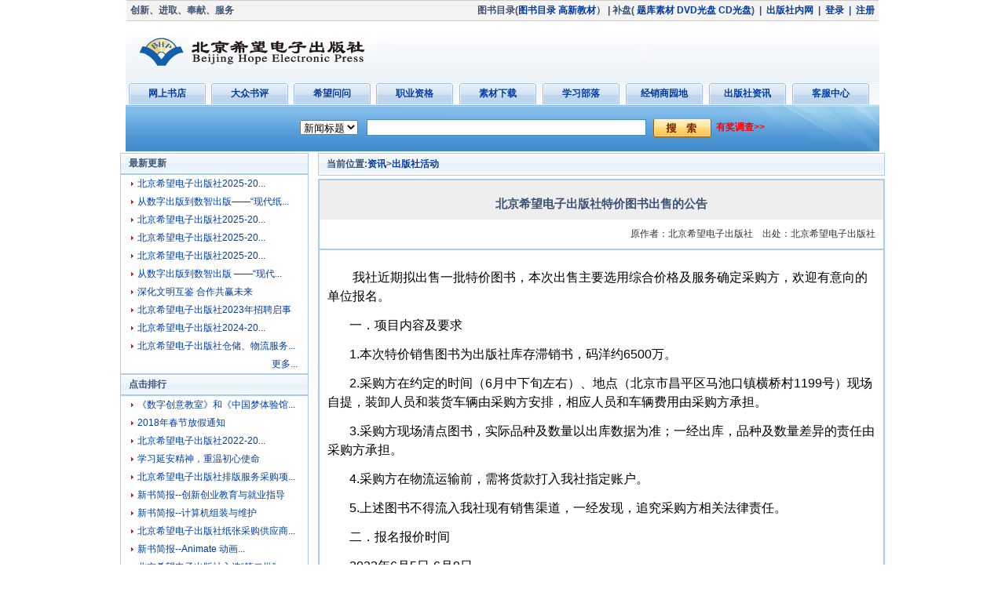

--- FILE ---
content_type: text/html; charset=utf-8
request_url: http://bhp.com.cn/News/Info.aspx?NID=bceb7011-8a12-4237-9771-fa826835aca0
body_size: 16734
content:


<!DOCTYPE html PUBLIC "-//W3C//DTD XHTML 1.0 Transitional//EN" "http://www.w3.org/TR/xhtml1/DTD/xhtml1-transitional.dtd">

<html xmlns="http://www.w3.org/1999/xhtml" >
<head id="ctl00_Head1"><title>
	北京希望电子出版社--北京希望电子出版社特价图书出售的公告
</title><meta content="all" name="Robots" /><meta http-equiv="Content-Type" content="text/html; charset=utf-8" />
    <meta name="description" content="希望电子出版社电子商务平台" />
    <meta name="keywords" content="希望出版社,图形,图像,出版社,高新考试,高新技术考试,希望" />
    <link rel="Bookmark" href="Images/logo.ico" /> <!-- 收藏夹中的图标 -->
    <link rel="shortcut icon" href="Images/logo.ico" /> <!-- 地址栏前面的图标 -->    
 	<link rel="stylesheet" rev="stylesheet" href="../skins/Global.css" type="text/css" media="all" /><!--全局样式表-->
	<link rel="stylesheet" rev="stylesheet" href="skins/Default/layout.css" type="text/css" media="all" /><!--层次样式表-->
	<link rel="stylesheet" rev="stylesheet" href="skins/Default/typography.css" type="text/css" media="all" /><!--控件样式表-->
</head>
<body>
<form name="aspnetForm" method="post" action="./Info.aspx?NID=bceb7011-8a12-4237-9771-fa826835aca0" id="aspnetForm">
<div>
<input type="hidden" name="__VIEWSTATE" id="__VIEWSTATE" value="/[base64]/[base64]/[base64]/[base64]/mi5/lh7rllK7kuIDmibnnibnku7flm77kuabvvIzmnKzmrKHlh7rllK7kuLvopoHpgInnlKjnu7zlkIjku7fmoLzlj4rmnI3liqHnoa7lrprph4fotK3mlrnvvIzmrKLov47mnInmhI/[base64]/[base64]/[base64]" />
</div>

<div>

	<input type="hidden" name="__VIEWSTATEGENERATOR" id="__VIEWSTATEGENERATOR" value="DEF0CEBE" />
	<input type="hidden" name="__EVENTVALIDATION" id="__EVENTVALIDATION" value="/wEdAATaGRJHI50iCu6HTMUXb3T+Qi+QafPQHT9cNSVvmbkyu2pYzDkQouxuT3xjpnZP15/Y9g5rxd1PPIdaOn8bD2QaobfEKZFJROnCCYfYCdcWPIX48bo76i9yY2qCViD1Shw=" />
</div>
<table class="Container"  cellpadding="0" cellspacing="0">
<!--头部//-->
<tr>
<td>
    
<table class="Header" cellpadding="0" cellspacing="0">
    <tr>
        <td colspan="2" style="height:25px;background:#f4f3f2;border-top: #cdcdcd 1px solid;border-bottom: #cdcdcd 1px solid">
            <table width="100%" cellpadding="0" cellspacing="0">
                <tr>
                    <td width="30%" style="height:17px;text-align:left;vertical-align:middle;color: #3d5376; font-weight: bold;vertical-align:middle;padding-left:5px;">创新、进取、奉献、服务</td>
                    <td width="70%" style="text-align:right;vertical-align:middle;color: #3d5376;font-weight:bold;padding-right:5px;">
                         <div id="ctl00_BHPHead_div1">
                             图书目录(<a href='http://www.bhp.com.cn/Franchiser/BibliographyDown.aspx?BID=c8aea72b-cacf-4bc4-be49-86f778a84523' title='下载北京希望电子出版社图书目录2025目录'>图书目录</a>&nbsp;<a href='http://www.bhp.com.cn/Franchiser/BibliographyDown.aspx?BID=7f5e0cf0-0d50-4077-bf1c-be87dee8e0f4' title='下载高新教材培训指导手册2018目录'>高新教材</a>）
                                  <!--（<a href="http://www.bhp.com.cn/Franchiser/BibliographyDown.aspx?BID=3B806554-0F6B-46B9-8836-129A898AFAB9" title="下载希望职业院校教学培训用最新图书书目">最新书目</a>&nbsp;<a href="http://www.bhp.com.cn/Franchiser/BibliographyDown.aspx?BID=51841DC4-D86E-400A-97DE-324076307C54" title="下载最新高新教材目录">高新教材</a>）  -->
                             |&nbsp;补盘(			    
                             <a href="http://www.bhp.com.cn/book/Info.aspx?BID=d4a2a257-e9f4-4d81-83ae-502a5bc06f93" target="_blank">题库素材</a>&nbsp;<a href="http://www.bhp.com.cn/book/Info.aspx?BID=643bfa78-21d1-4521-bf25-3c4c51e64715"
target="_blank">DVD光盘</a>&nbsp;<a href="http://www.bhp.com.cn/book/Info.aspx?BID=d75f62cc-ee23-411e-ac16-a0a3d5b9ef3d"
target="_blank">CD光盘</a>)  
<!--将原来的补盘专区修改为三项链接 2010-3-25 fhbing -->
<!--	
                             &nbsp;|&nbsp;
                             <a href="../News/Info.aspx?NID=4abd765a-1275-49de-bec9-d5c2d65b4b4a">我要投稿</a>-->
                             &nbsp;|&nbsp;        
                             <a href="http://192.168.0.49/" target="_blank">出版社内网</a>
                             &nbsp;|&nbsp;                                                  
                          <!--   <a href="../Book/ShopCart.aspx">购物车</a>
                             &nbsp;|&nbsp;  -->
                             <a href="../User/UserLogin.aspx" target="_blank">登录</a>
                             &nbsp;|&nbsp;
                             <a href="../User/UserReg.aspx" target="_blank">注册</a>                        
                         </div>
                         
                    </td>
                </tr>
            </table>
        </td>
    </tr>
    <tr>
        <td class="HeaderLogo"><a href="../Default.aspx"><img src="../images/logo.gif" alt="" border="0"/></a></td>
        <td class="HeaderTitle" >
           <table cellpadding="0" cellspacing="0" style="margin:auto 0 auto auto;">
                <tr>
                    <td class="HeaderTitleOut">
                        <object classid="clsid:d27cdb6e-ae6d-11cf-96b8-444553540000" align="middle" codebase="http://fpdownload.macromedia.com/pub/shockwave/cabs/flash/swflash.cab#version=8,0,0,0" id="Object2" height="68" width="600">
                            <param name="allowScriptAccess" value="sameDomain" />
                            <param name="movie" value="../Images/headbanner.swf" />
                            <param name="quality" value="high" />
                            <param name="bgcolor" value="#ffffff" />                         
                            <embed src="../Images/headbanner.swf" height="68" width="600" name="nit"  pluginspage="http://www.macromedia.com/go/getflashplayer" />
                       </object>                  
                    </td>  
                </tr>
            </table> 
        </td>
    </tr>
</table>
</td>
</tr>
<!--菜单//-->
<tr>
<td>
    
<table class="Menu" cellspacing="0" cellpadding="0">
    <tr>
        <td>
            <table  border="0" cellspacing="0" cellpadding="0">
                <tr>
                    <td class="MenuLeft">&nbsp;</td>
                    <td class="MenuCenter">
                        <table class="MenuClass" cellspacing="0" cellpadding="0">
                            <tr>
                                <td class="MenuClass_Left"></td>
                                <td class="MenuClass_Center"><A href="../Book/Default.aspx">网上书店</A></td>
                                <td class="MenuClass_Right"></td>
                            </tr>
                        </table>
                    </td>
                    <td class="MenuCenter">
                        <table class="MenuClass" cellspacing="0" cellpadding="0">
                            <tr>
                                <td class="MenuClass_Left"></td>
                                <td class="MenuClass_Center"><A href="../Review/Default.aspx">大众书评</A></td>
                                <td class="MenuClass_Right"></td>
                            </tr>
                        </table>
                    </td>
                    <td class="MenuCenter">
                        <table class="MenuClass" cellspacing="0" cellpadding="0">
                            <tr>
                                <td class="MenuClass_Left"></td>
                                <td class="MenuClass_Center"><A href="../Help/QA.aspx">希望问问</A></td>
                                <td class="MenuClass_Right"></td>
                            </tr>
                        </table>
                    </td>
                    <td class="MenuCenter">
                        <table class="MenuClass" cellspacing="0" cellpadding="0">
                            <tr>
                                <td class="MenuClass_Left"></td>
                                <td class="MenuClass_Center"><A href="http://www.citt.net.cn" target="_blank">职业资格</A></td>
                                <td class="MenuClass_Right"></td>
                            </tr>
                        </table>
                    </td>
                    <td class="MenuCenter">
                        <table class="MenuClass" cellspacing="0" cellpadding="0">
                            <tr>
                                <td class="MenuClass_Left"></td>
                                <td class="MenuClass_Center"><A href="../Book/Resource.aspx">素材下载</A></td>
                                <td class="MenuClass_Right"></td>
                            </tr>
                        </table>
                    </td>
                    <td class="MenuCenter">
                        <table class="MenuClass" cellspacing="0" cellpadding="0">
                            <tr>
                                <td class="MenuClass_Left"></td>
                                <td class="MenuClass_Center"><A href="../Citt/Default.aspx">学习部落</A></td>
                                <td class="MenuClass_Right"></td>
                            </tr>
                        </table>
                    </td>
                    <td class="MenuCenter">
                        <table class="MenuClass" cellspacing="0" cellpadding="0">
                            <tr>
                                <td class="MenuClass_Left"></td>
                                <td class="MenuClass_Center"><A href="../Franchiser/Default.aspx">经销商园地</A></td>
                                <td class="MenuClass_Right"></td>
                            </tr>
                        </table>
                    </td>
                    <td class="MenuCenter">
                        <table class="MenuClass" cellspacing="0" cellpadding="0">
                            <tr>
                                <td class="MenuClass_Left"></td>
                                <td class="MenuClass_Center"><A href="../News/Default.aspx">出版社资讯</A></td>
                                <td class="MenuClass_Right"></td>
                            </tr>
                        </table>
                    </td>
                    <td class="MenuCenter">
                        <table class="MenuClass" cellspacing="0" cellpadding="0">
                            <tr>
                                <td class="MenuClass_Left"></td>
                                <td class="MenuClass_Center"><A href="../Help/Default.aspx">客服中心</A></td>
                                <td class="MenuClass_Right"></td>
                            </tr>
                        </table>
                    </td>
          <!--           <td class="MenuCenter">
                        <table class="MenuClass" cellspacing="0" cellpadding="0">
                            <tr>
                                <td class="MenuClass_Left"></td>
                                <td class="MenuClass_Center"><A href="../HopeClassCloud/Default.aspx">希望云课堂</A></td>
                                <td class="MenuClass_Right"></td>
                            </tr>
                        </table>
                    </td> 
               <td class="MenuCenter">
                        <table class="MenuClass" cellspacing="0" cellpadding="0">
                            <tr>
                                <td class="MenuClass_Left"></td>
                                <td class="MenuClass_Center"><A href="http://citt.bhp.com.cn" target="_blank">原CITT网</A></td>
                                <td class="MenuClass_Right"></td>
                            </tr>
                        </table>
                    </td>
                  <td class="MenuCenter">
                        <table class="MenuClass" cellspacing="0" cellpadding="0">
                            <tr>
                                <td class="MenuClass_Left"></td>
                                <td class="MenuClass_Center"><A href="../User/Default.aspx">我的希望</A></td>
                                <td class="MenuClass_Right"></td>
                            </tr>
                        </table>
                  </td>         -->
                    <td class="MenuRight">&nbsp;</td>
                </tr>
            </table>
        </td>
    </tr>
</table>      
</td>
</tr>
<!--搜索//-->
<tr>
<td>
    
<table border="0" cellspacing="0" cellpadding="0" class="Search">
    <tr>
        <td rowspan="2" class="SearchLeft">&nbsp;</td>
        <td class="SearchRight">
	        <table width="0" border="0" cellspacing="0" cellpadding="0" class="SearchMain">
                <tr>
                    <td class="SearchMain-Sel">
                        <select name="ctl00$BHPSearch$ddType" id="ctl00_BHPSearch_ddType">
	<option value="NTitle">新闻标题</option>

</select>                    
                    </td>
                    <td class="SearchMain-Input">
                        <input name="ctl00$BHPSearch$txtKey" type="text" id="ctl00_BHPSearch_txtKey" />
                    </td>
                    <td class="SearchMain-Btn">
                        <input type="image" name="ctl00$BHPSearch$btnSubmit" id="ctl00_BHPSearch_btnSubmit" src="Images/btnSearch.gif" alt="查找" style="border-width:0px;" />
                    </td>
                    <td class="SearchMain-Ad">
                        <a id="ctl00_BHPSearch_lnkQuestionnaire" title="有奖调查" href="../Questionnaire/Master.aspx" target="_blank">有奖调查>></a>
                    </td>
                </tr>
            </table>
        </td>
    </tr>
    <tr>
        <td class="SearchHot"></td>
    </tr>
</table>
</td>
</tr>
<!--主体区//-->
<tr>
<td>
    <table class="Content">
        <tr>
            <td class="sideBar">
                <table class="sideBarContent" cellpadding="0" cellspacing="0">
                    <!--最新更新//-->
                    <tr><td class="sideBar-Topimg" >最新更新</td></tr>
                    <tr>
                        <td class="sideBar-Middle" >
                            
<table class="sidePanel" cellpadding="0" cellspacing="0">

        <tr>
            <td class="sidePanelLine-left"><img src="Images/Side_arrow1.gif" /></td>
            <td class="sidePanelLine-right">
	            <a href="Info.aspx?NID=39892335-13f3-4764-91cb-ad8e6fd31a85" target="_blank">
		            北京希望电子出版社2025-20...
	            </a>
            </td>
        </tr>
    
        <tr>
            <td class="sidePanelLine-left"><img src="Images/Side_arrow1.gif" /></td>
            <td class="sidePanelLine-right">
	            <a href="Info.aspx?NID=9ea65b65-3a1a-4f9d-b2e5-d94850615860" target="_blank">
		            从数字出版到数智出版——“现代纸...
	            </a>
            </td>
        </tr>
    
        <tr>
            <td class="sidePanelLine-left"><img src="Images/Side_arrow1.gif" /></td>
            <td class="sidePanelLine-right">
	            <a href="Info.aspx?NID=ab4c4b7e-8e6c-46f6-a3bb-56936ba0ac33" target="_blank">
		            北京希望电子出版社2025-20...
	            </a>
            </td>
        </tr>
    
        <tr>
            <td class="sidePanelLine-left"><img src="Images/Side_arrow1.gif" /></td>
            <td class="sidePanelLine-right">
	            <a href="Info.aspx?NID=5c3bbea4-5bb2-4682-a250-5b1ac866c1d9" target="_blank">
		            北京希望电子出版社2025-20...
	            </a>
            </td>
        </tr>
    
        <tr>
            <td class="sidePanelLine-left"><img src="Images/Side_arrow1.gif" /></td>
            <td class="sidePanelLine-right">
	            <a href="Info.aspx?NID=676b0bf0-a76d-43dd-8a82-e30c004fd743" target="_blank">
		            北京希望电子出版社2025-20...
	            </a>
            </td>
        </tr>
    
        <tr>
            <td class="sidePanelLine-left"><img src="Images/Side_arrow1.gif" /></td>
            <td class="sidePanelLine-right">
	            <a href="Info.aspx?NID=7472e58f-5db8-4953-84fc-4a6acea71f0d" target="_blank">
		            从数字出版到数智出版 ——“现代...
	            </a>
            </td>
        </tr>
    
        <tr>
            <td class="sidePanelLine-left"><img src="Images/Side_arrow1.gif" /></td>
            <td class="sidePanelLine-right">
	            <a href="Info.aspx?NID=f9e7292a-24ea-4bfb-9289-6cfc5e11de2c" target="_blank">
		            深化文明互鉴  合作共赢未来
	            </a>
            </td>
        </tr>
    
        <tr>
            <td class="sidePanelLine-left"><img src="Images/Side_arrow1.gif" /></td>
            <td class="sidePanelLine-right">
	            <a href="Info.aspx?NID=f099c540-749b-4efb-a4b7-ced742590db6" target="_blank">
		            北京希望电子出版社2023年招聘启事
	            </a>
            </td>
        </tr>
    
        <tr>
            <td class="sidePanelLine-left"><img src="Images/Side_arrow1.gif" /></td>
            <td class="sidePanelLine-right">
	            <a href="Info.aspx?NID=063723cc-78cc-46e2-9d17-ad51cbefeddf" target="_blank">
		            北京希望电子出版社2024-20...
	            </a>
            </td>
        </tr>
    
        <tr>
            <td class="sidePanelLine-left"><img src="Images/Side_arrow1.gif" /></td>
            <td class="sidePanelLine-right">
	            <a href="Info.aspx?NID=7d3db67e-ca98-4c93-a0c1-93145fc6c854" target="_blank">
		            北京希望电子出版社仓储、物流服务...
	            </a>
            </td>
        </tr>
    
<tr>
    <td colspan="2" class="sidePanelMore">
        <a id="ctl00_BHPNew_lkMore" href="Default.aspx" target="_blank">更多...</a>
    </td>
</tr>         
</table>
                        </td>
                    </tr>
                    <tr><td class="sideBar-Bottomimg" ></td></tr>
                    <!--点击排行//-->
                    <tr><td class="sideBar-Topimg" >点击排行</td></tr>
                    <tr>
                        <td class="sideBar-Middle" >
                            
<table class="sidePanel" cellpadding="0" cellspacing="0">

        <tr>
            <td class="sidePanelLine-left"><img src="Images/Side_arrow1.gif" /></td>
            <td class="sidePanelLine-right">
	            <a href="Info.aspx?NID=189af16d-22f5-4e58-87de-6f4a141a5477" target="_blank">
		            《数字创意教室》和《中国梦体验馆...
	            </a>
            </td>
        </tr>
    
        <tr>
            <td class="sidePanelLine-left"><img src="Images/Side_arrow1.gif" /></td>
            <td class="sidePanelLine-right">
	            <a href="Info.aspx?NID=77021f53-4af7-4167-a2ff-1d336cba3ffd" target="_blank">
		            2018年春节放假通知
	            </a>
            </td>
        </tr>
    
        <tr>
            <td class="sidePanelLine-left"><img src="Images/Side_arrow1.gif" /></td>
            <td class="sidePanelLine-right">
	            <a href="Info.aspx?NID=9324c95b-0731-42be-bd7d-8faecb21fa8e" target="_blank">
		            北京希望电子出版社2022-20...
	            </a>
            </td>
        </tr>
    
        <tr>
            <td class="sidePanelLine-left"><img src="Images/Side_arrow1.gif" /></td>
            <td class="sidePanelLine-right">
	            <a href="Info.aspx?NID=eb116ed7-1c61-43b0-88ae-60baccaf1472" target="_blank">
		            学习延安精神，重温初心使命
	            </a>
            </td>
        </tr>
    
        <tr>
            <td class="sidePanelLine-left"><img src="Images/Side_arrow1.gif" /></td>
            <td class="sidePanelLine-right">
	            <a href="Info.aspx?NID=c2abf4bc-af0f-4858-add8-68dcc69b2426" target="_blank">
		            北京希望电子出版社排版服务采购项...
	            </a>
            </td>
        </tr>
    
        <tr>
            <td class="sidePanelLine-left"><img src="Images/Side_arrow1.gif" /></td>
            <td class="sidePanelLine-right">
	            <a href="Info.aspx?NID=9072a89c-6653-48d1-8baa-963a778194b1" target="_blank">
		            新书简报--创新创业教育与就业指导
	            </a>
            </td>
        </tr>
    
        <tr>
            <td class="sidePanelLine-left"><img src="Images/Side_arrow1.gif" /></td>
            <td class="sidePanelLine-right">
	            <a href="Info.aspx?NID=6386a523-e0a8-40cc-9dbe-c2d6958ecca2" target="_blank">
		            新书简报--计算机组装与维护
	            </a>
            </td>
        </tr>
    
        <tr>
            <td class="sidePanelLine-left"><img src="Images/Side_arrow1.gif" /></td>
            <td class="sidePanelLine-right">
	            <a href="Info.aspx?NID=dec6a886-b7f4-46ee-8572-70450cd12949" target="_blank">
		            北京希望电子出版社纸张采购供应商...
	            </a>
            </td>
        </tr>
    
        <tr>
            <td class="sidePanelLine-left"><img src="Images/Side_arrow1.gif" /></td>
            <td class="sidePanelLine-right">
	            <a href="Info.aspx?NID=8425851b-f480-4e34-bc96-21a8007ad993" target="_blank">
		            新书简报--Animate 动画...
	            </a>
            </td>
        </tr>
    
        <tr>
            <td class="sidePanelLine-left"><img src="Images/Side_arrow1.gif" /></td>
            <td class="sidePanelLine-right">
	            <a href="Info.aspx?NID=404f0375-c670-46fe-87f9-c45b78b7406e" target="_blank">
		            北京希望电子出版社入选“第二批”...
	            </a>
            </td>
        </tr>
    
<tr>
    <td colspan="2" class="sidePanelMore">
        <a id="ctl00_BHPClick_lkMore" href="Default.aspx?Order=Click" target="_blank">更多...</a>
    </td>
</tr>         
</table>
                        </td>
                    </tr>
                    <tr><td class="sideBar-Bottomimg" ></td></tr>
                </table>                
            </td>
            <td class="mainContent">
                
<table class="mainContent-Body" cellpadding="0" cellspacing="0">
    <!--当前位置//-->
    <tr>
        <td class="mainContent-Location">
            <table cellpadding="0" cellspacing="0">
                <tr>
                    <td class="mainContent-Location-Left"></td>
                    <td class="mainContent-Location-Center">当前位置:<a href='Default.aspx'>资讯</a>><a href='Default.aspx?CID=5d34ca49-b910-4a4e-87f8-edf0801eb0a8'>出版社活动</a></td>
                    <td class="mainContent-Location-Right"></td>
                </tr>
            </table>
        </td>
    </tr>
    <tr><td class="mainContent-Sep"></td></tr>
    <!--内容//-->
    <tr>
        <td class="mainContent-Middle">
            <table class="mainContentInfo" cellpadding="0" cellspacing="0">
                <tr><td class="mainContentInfo-Title">北京希望电子出版社特价图书出售的公告</td></tr>
                <tr>
                    <td class="mainContentInfo-Meta">
                        原作者：北京希望电子出版社
                        &nbsp;&nbsp;
                        出处：北京希望电子出版社
                    </td>
                </tr>
                <tr><td class="mainContentInfo-Sep"></td></tr>
                <tr><td class="mainContentInfo-Content"><p class="MsoNormal" style="text-indent:24.0pt;mso-char-indent-count:2.0;
line-height:150%"><span style="font-size:12.0pt;line-height:150%;font-family:
宋体;mso-ascii-font-family:Calibri;mso-ascii-theme-font:minor-latin;mso-fareast-theme-font:
minor-fareast;mso-hansi-font-family:Calibri;mso-hansi-theme-font:minor-latin">我社近期拟出售一批特价图书，本次出售主要选用综合价格及服务确定采购方，欢迎有意向的单位报名。</span><span lang="EN-US" style="font-size:12.0pt;line-height:150%"><o:p></o:p></span></p>

<p class="MsoListParagraph" style="margin-left:45.0pt;text-indent:-24.0pt;
mso-char-indent-count:0;line-height:150%;mso-list:l0 level1 lfo1"><!--[if !supportLists]--><span lang="EN-US" style="font-size:12.0pt;line-height:150%;mso-bidi-font-family:宋体;
mso-bidi-theme-font:minor-fareast">一．</span><!--[endif]--><span style="font-size:12.0pt;line-height:150%;font-family:宋体;mso-ascii-font-family:
Calibri;mso-ascii-theme-font:minor-latin;mso-fareast-theme-font:minor-fareast;
mso-hansi-font-family:Calibri;mso-hansi-theme-font:minor-latin">项目内容及要求</span><span lang="EN-US" style="font-size:12.0pt;line-height:150%"><o:p></o:p></span></p>

<p class="MsoNormal" style="text-indent:21.0pt;line-height:150%"><span lang="EN-US" style="font-size:12.0pt;line-height:150%">1.</span><span style="font-size:12.0pt;line-height:150%;font-family:宋体;mso-ascii-font-family:
Calibri;mso-ascii-theme-font:minor-latin;mso-fareast-theme-font:minor-fareast;
mso-hansi-font-family:Calibri;mso-hansi-theme-font:minor-latin">本次特价销售图书为出版社库存滞销书，码洋约</span><span lang="EN-US" style="font-size:12.0pt;line-height:150%">6500</span><span style="font-size:12.0pt;line-height:150%;font-family:宋体;mso-ascii-font-family:
Calibri;mso-ascii-theme-font:minor-latin;mso-fareast-theme-font:minor-fareast;
mso-hansi-font-family:Calibri;mso-hansi-theme-font:minor-latin">万。</span><span lang="EN-US" style="font-size:12.0pt;line-height:150%"><o:p></o:p></span></p>

<p class="MsoNormal" style="text-indent:21.0pt;line-height:150%"><span lang="EN-US" style="font-size:12.0pt;line-height:150%">2.</span><span style="font-size:12.0pt;line-height:150%;font-family:宋体;mso-ascii-font-family:
Calibri;mso-ascii-theme-font:minor-latin;mso-fareast-theme-font:minor-fareast;
mso-hansi-font-family:Calibri;mso-hansi-theme-font:minor-latin">采购方在约定的时间（</span><span lang="EN-US" style="font-size:12.0pt;line-height:150%">6</span><span style="font-size:12.0pt;line-height:150%;font-family:宋体;mso-ascii-font-family:
Calibri;mso-ascii-theme-font:minor-latin;mso-fareast-theme-font:minor-fareast;
mso-hansi-font-family:Calibri;mso-hansi-theme-font:minor-latin">月中下旬左右）、地点（北京市昌平区马池口镇横桥村</span><span lang="EN-US" style="font-size:12.0pt;line-height:150%">1199</span><span style="font-size:12.0pt;line-height:150%;font-family:宋体;mso-ascii-font-family:
Calibri;mso-ascii-theme-font:minor-latin;mso-fareast-theme-font:minor-fareast;
mso-hansi-font-family:Calibri;mso-hansi-theme-font:minor-latin">号）现场自提，装卸人员和装货车辆由采购方安排，相应人员和车辆费用由采购方承担。</span><span lang="EN-US" style="font-size:12.0pt;line-height:150%"><o:p></o:p></span></p>

<p class="MsoNormal" style="text-indent:21.0pt;line-height:150%"><span lang="EN-US" style="font-size:12.0pt;line-height:150%">3.</span><span style="font-size:12.0pt;line-height:150%;font-family:宋体;mso-ascii-font-family:
Calibri;mso-ascii-theme-font:minor-latin;mso-fareast-theme-font:minor-fareast;
mso-hansi-font-family:Calibri;mso-hansi-theme-font:minor-latin">采购方现场清点图书，实际品种及数量以出库数据为准；一经出库，品种及数量差异的责任由采购方承担。</span><span lang="EN-US" style="font-size:12.0pt;line-height:150%"><o:p></o:p></span></p>

<p class="MsoNormal" style="text-indent:21.0pt;line-height:150%"><span lang="EN-US" style="font-size:12.0pt;line-height:150%">4.</span><span style="font-size:12.0pt;line-height:150%;font-family:宋体;mso-ascii-font-family:
Calibri;mso-ascii-theme-font:minor-latin;mso-fareast-theme-font:minor-fareast;
mso-hansi-font-family:Calibri;mso-hansi-theme-font:minor-latin">采购方在物流运输前，需将货款打入我社指定账户。</span><span lang="EN-US" style="font-size:12.0pt;line-height:150%"><o:p></o:p></span></p>

<p class="MsoNormal" style="text-indent:21.0pt;line-height:150%"><span lang="EN-US" style="font-size:12.0pt;line-height:150%">5.</span><span style="font-size:12.0pt;line-height:150%;font-family:宋体;mso-ascii-font-family:
Calibri;mso-ascii-theme-font:minor-latin;mso-fareast-theme-font:minor-fareast;
mso-hansi-font-family:Calibri;mso-hansi-theme-font:minor-latin">上述图书不得流入我社现有销售渠道，一经发现，追究采购方相关法律责任。</span><span lang="EN-US" style="font-size:12.0pt;line-height:150%"><o:p></o:p></span></p>

<p class="MsoListParagraph" style="margin-left:45.0pt;text-indent:-24.0pt;
mso-char-indent-count:0;line-height:150%;mso-list:l0 level1 lfo1"><!--[if !supportLists]--><span lang="EN-US" style="font-size:12.0pt;line-height:150%;mso-bidi-font-family:宋体;
mso-bidi-theme-font:minor-fareast">二．</span><!--[endif]--><span style="font-size:12.0pt;line-height:150%;font-family:宋体;mso-ascii-font-family:
Calibri;mso-ascii-theme-font:minor-latin;mso-fareast-theme-font:minor-fareast;
mso-hansi-font-family:Calibri;mso-hansi-theme-font:minor-latin">报名报价时间</span><span lang="EN-US" style="font-size:12.0pt;line-height:150%"><o:p></o:p></span></p>

<p class="MsoNormal" style="margin-left:21.0pt;line-height:150%"><span lang="EN-US" style="font-size:12.0pt;line-height:150%">2023</span><span style="font-size:12.0pt;line-height:150%;font-family:宋体;mso-ascii-font-family:
Calibri;mso-ascii-theme-font:minor-latin;mso-fareast-theme-font:minor-fareast;
mso-hansi-font-family:Calibri;mso-hansi-theme-font:minor-latin">年</span><span lang="EN-US" style="font-size:12.0pt;line-height:150%">6</span><span style="font-size:12.0pt;line-height:150%;font-family:宋体;mso-ascii-font-family:
Calibri;mso-ascii-theme-font:minor-latin;mso-fareast-theme-font:minor-fareast;
mso-hansi-font-family:Calibri;mso-hansi-theme-font:minor-latin">月</span><span lang="EN-US" style="font-size:12.0pt;line-height:150%">5</span><span style="font-size:12.0pt;line-height:150%;font-family:宋体;mso-ascii-font-family:
Calibri;mso-ascii-theme-font:minor-latin;mso-fareast-theme-font:minor-fareast;
mso-hansi-font-family:Calibri;mso-hansi-theme-font:minor-latin">日</span><span lang="EN-US" style="font-size:12.0pt;line-height:150%">-6</span><span style="font-size:12.0pt;line-height:150%;font-family:宋体;mso-ascii-font-family:
Calibri;mso-ascii-theme-font:minor-latin;mso-fareast-theme-font:minor-fareast;
mso-hansi-font-family:Calibri;mso-hansi-theme-font:minor-latin">月</span><span lang="EN-US" style="font-size:12.0pt;line-height:150%">9</span><span style="font-size:12.0pt;line-height:150%;font-family:宋体;mso-ascii-font-family:
Calibri;mso-ascii-theme-font:minor-latin;mso-fareast-theme-font:minor-fareast;
mso-hansi-font-family:Calibri;mso-hansi-theme-font:minor-latin">日</span><span lang="EN-US" style="font-size:12.0pt;line-height:150%"><o:p></o:p></span></p>

<p class="MsoListParagraph" style="margin-left:45.0pt;text-indent:-24.0pt;
mso-char-indent-count:0;line-height:150%;mso-list:l0 level1 lfo1"><!--[if !supportLists]--><span lang="EN-US" style="font-size:12.0pt;line-height:150%;mso-bidi-font-family:宋体;
mso-bidi-theme-font:minor-fareast">三．</span><!--[endif]--><span style="font-size:12.0pt;line-height:150%;font-family:宋体;mso-ascii-font-family:
Calibri;mso-ascii-theme-font:minor-latin;mso-fareast-theme-font:minor-fareast;
mso-hansi-font-family:Calibri;mso-hansi-theme-font:minor-latin">报名报价材料</span><span lang="EN-US" style="font-size:12.0pt;line-height:150%"><o:p></o:p></span></p>

<p class="MsoNormal" style="text-indent:21.0pt;line-height:150%"><span style="font-size:12.0pt;line-height:150%;font-family:宋体;mso-ascii-font-family:
Calibri;mso-ascii-theme-font:minor-latin;mso-fareast-theme-font:minor-fareast;
mso-hansi-font-family:Calibri;mso-hansi-theme-font:minor-latin">提供报价方案，营业执照复印件，法人和受托人身份证（所有材料需加盖公章）。</span><span lang="EN-US" style="font-size:12.0pt;line-height:150%"><o:p></o:p></span></p>

<p class="MsoListParagraph" style="margin-left:45.0pt;text-indent:-24.0pt;
mso-char-indent-count:0;line-height:150%;mso-list:l0 level1 lfo1"><!--[if !supportLists]--><span lang="EN-US" style="font-size:12.0pt;line-height:150%;mso-bidi-font-family:宋体;
mso-bidi-theme-font:minor-fareast">四．</span><!--[endif]--><span style="font-size:12.0pt;line-height:150%;font-family:宋体;mso-ascii-font-family:
Calibri;mso-ascii-theme-font:minor-latin;mso-fareast-theme-font:minor-fareast;
mso-hansi-font-family:Calibri;mso-hansi-theme-font:minor-latin">报名报价方式</span><span lang="EN-US" style="font-size:12.0pt;line-height:150%"><o:p></o:p></span></p>

<p class="MsoListParagraph" style="margin-left:24.0pt;text-indent:0cm;mso-char-indent-count:
0;line-height:150%"><span style="font-size:12.0pt;line-height:150%;font-family:
宋体;mso-ascii-font-family:Calibri;mso-ascii-theme-font:minor-latin;mso-fareast-theme-font:
minor-fareast;mso-hansi-font-family:Calibri;mso-hansi-theme-font:minor-latin">请将报名报价材料在规定时间内快递至北京希望电子出版社运营中心。</span><span lang="EN-US" style="font-size:12.0pt;line-height:150%"><o:p></o:p></span></p>

<p class="MsoListParagraph" style="margin-left:24.0pt;text-indent:0cm;mso-char-indent-count:
0;line-height:150%"><span style="font-size:12.0pt;line-height:150%;font-family:
宋体;mso-ascii-font-family:Calibri;mso-ascii-theme-font:minor-latin;mso-fareast-theme-font:
minor-fareast;mso-hansi-font-family:Calibri;mso-hansi-theme-font:minor-latin">联系人：朱翠华</span><span lang="EN-US" style="font-size:12.0pt;line-height:150%"><o:p></o:p></span></p>

<p class="MsoListParagraph" style="margin-left:24.0pt;text-indent:0cm;mso-char-indent-count:
0;line-height:150%"><span style="font-size:12.0pt;line-height:150%;font-family:
宋体;mso-ascii-font-family:Calibri;mso-ascii-theme-font:minor-latin;mso-fareast-theme-font:
minor-fareast;mso-hansi-font-family:Calibri;mso-hansi-theme-font:minor-latin">联系电话：</span><span lang="EN-US" style="font-size:12.0pt;line-height:150%">13641162350&nbsp; 010-82626237<o:p></o:p></span></p>

<p class="MsoListParagraph" style="margin-left:24.0pt;text-indent:0cm;mso-char-indent-count:
0;line-height:150%"><span style="font-size:12.0pt;line-height:150%;font-family:
宋体;mso-ascii-font-family:Calibri;mso-ascii-theme-font:minor-latin;mso-fareast-theme-font:
minor-fareast;mso-hansi-font-family:Calibri;mso-hansi-theme-font:minor-latin">地址：北京市海淀区中关村大街</span><span lang="EN-US" style="font-size:12.0pt;line-height:150%">22</span><span style="font-size:12.0pt;line-height:150%;font-family:宋体;mso-ascii-font-family:
Calibri;mso-ascii-theme-font:minor-latin;mso-fareast-theme-font:minor-fareast;
mso-hansi-font-family:Calibri;mso-hansi-theme-font:minor-latin">号中科大厦</span><span lang="EN-US" style="font-size:12.0pt;line-height:150%">A</span><span style="font-size:12.0pt;line-height:150%;font-family:宋体;mso-ascii-font-family:
Calibri;mso-ascii-theme-font:minor-latin;mso-fareast-theme-font:minor-fareast;
mso-hansi-font-family:Calibri;mso-hansi-theme-font:minor-latin">座</span><span lang="EN-US" style="font-size:12.0pt;line-height:150%">10</span><span style="font-size:12.0pt;line-height:150%;font-family:宋体;mso-ascii-font-family:
Calibri;mso-ascii-theme-font:minor-latin;mso-fareast-theme-font:minor-fareast;
mso-hansi-font-family:Calibri;mso-hansi-theme-font:minor-latin">层</span><span lang="EN-US" style="font-size:12.0pt;line-height:150%"><o:p></o:p></span></p>

<p class="MsoListParagraph" style="margin-left:24.0pt;text-indent:0cm;mso-char-indent-count:
0"><span lang="EN-US" style="font-size:12.0pt">&nbsp;</span></p>

<p class="MsoListParagraph" style="margin-left:24.0pt;text-indent:0cm;mso-char-indent-count:
0"><span lang="EN-US" style="font-size:12.0pt">&nbsp;</span></p>

<p class="MsoListParagraph" style="margin-left:24.0pt;text-indent:0cm;mso-char-indent-count:
0"><span style="font-size:12.0pt;font-family:宋体;mso-ascii-font-family:Calibri;
mso-ascii-theme-font:minor-latin;mso-fareast-theme-font:minor-fareast;
mso-hansi-font-family:Calibri;mso-hansi-theme-font:minor-latin">　　　　　　　　　　　　　　　　　　　　北京希望电子出版社</span><span lang="EN-US" style="font-size:12.0pt"><o:p></o:p></span></p>

<p class="MsoListParagraph" style="margin-left:24.0pt;text-indent:0cm;mso-char-indent-count:
0"><span lang="EN-US" style="font-size:12.0pt">&nbsp;</span></p>

<span style="font-size:12.0pt;font-family:宋体;mso-ascii-font-family:Calibri;
mso-ascii-theme-font:minor-latin;mso-fareast-theme-font:minor-fareast;
mso-hansi-font-family:Calibri;mso-hansi-theme-font:minor-latin;mso-bidi-font-family:
&quot;Times New Roman&quot;;mso-bidi-theme-font:minor-bidi;mso-ansi-language:EN-US;
mso-fareast-language:ZH-CN;mso-bidi-language:AR-SA">　　　　　　　　　　　　　　　　　　　　　&nbsp; &nbsp;</span><span lang="EN-US" style="font-size:12.0pt;font-family:&quot;Calibri&quot;,sans-serif;mso-ascii-theme-font:
minor-latin;mso-fareast-font-family:宋体;mso-fareast-theme-font:minor-fareast;
mso-hansi-theme-font:minor-latin;mso-bidi-font-family:&quot;Times New Roman&quot;;
mso-bidi-theme-font:minor-bidi;mso-ansi-language:EN-US;mso-fareast-language:
ZH-CN;mso-bidi-language:AR-SA">2023</span><span style="font-size:12.0pt;
font-family:宋体;mso-ascii-font-family:Calibri;mso-ascii-theme-font:minor-latin;
mso-fareast-theme-font:minor-fareast;mso-hansi-font-family:Calibri;mso-hansi-theme-font:
minor-latin;mso-bidi-font-family:&quot;Times New Roman&quot;;mso-bidi-theme-font:minor-bidi;
mso-ansi-language:EN-US;mso-fareast-language:ZH-CN;mso-bidi-language:AR-SA">年</span><span lang="EN-US" style="font-size:12.0pt;font-family:&quot;Calibri&quot;,sans-serif;mso-ascii-theme-font:
minor-latin;mso-fareast-font-family:宋体;mso-fareast-theme-font:minor-fareast;
mso-hansi-theme-font:minor-latin;mso-bidi-font-family:&quot;Times New Roman&quot;;
mso-bidi-theme-font:minor-bidi;mso-ansi-language:EN-US;mso-fareast-language:
ZH-CN;mso-bidi-language:AR-SA">6</span><span style="font-size:12.0pt;
font-family:宋体;mso-ascii-font-family:Calibri;mso-ascii-theme-font:minor-latin;
mso-fareast-theme-font:minor-fareast;mso-hansi-font-family:Calibri;mso-hansi-theme-font:
minor-latin;mso-bidi-font-family:&quot;Times New Roman&quot;;mso-bidi-theme-font:minor-bidi;
mso-ansi-language:EN-US;mso-fareast-language:ZH-CN;mso-bidi-language:AR-SA">月</span><span lang="EN-US" style="font-size:12.0pt;font-family:&quot;Calibri&quot;,sans-serif;mso-ascii-theme-font:
minor-latin;mso-fareast-font-family:宋体;mso-fareast-theme-font:minor-fareast;
mso-hansi-theme-font:minor-latin;mso-bidi-font-family:&quot;Times New Roman&quot;;
mso-bidi-theme-font:minor-bidi;mso-ansi-language:EN-US;mso-fareast-language:
ZH-CN;mso-bidi-language:AR-SA">2</span><span style="font-size:12.0pt;
font-family:宋体;mso-ascii-font-family:Calibri;mso-ascii-theme-font:minor-latin;
mso-fareast-theme-font:minor-fareast;mso-hansi-font-family:Calibri;mso-hansi-theme-font:
minor-latin;mso-bidi-font-family:&quot;Times New Roman&quot;;mso-bidi-theme-font:minor-bidi;
mso-ansi-language:EN-US;mso-fareast-language:ZH-CN;mso-bidi-language:AR-SA">日</span></td></tr>
                <tr>
                    <td class="mainContentInfo-About">
                        发布者：fhb
                        &nbsp;&nbsp;
                        发布时间：2023/6/2
                        &nbsp;&nbsp;
                        查看次数：8228
                    </td>
                </tr>
            </table>
		</td>
	</tr>
</table>

            </td>
        </tr>
    </table>
</td>
</tr>
<!--尾部//-->
<tr>
<td>
     
<div class="Foot">
    <div class="Foot-Menu">
        <a href="../Other/Aboutus.aspx" target="_blank">关于我们</a> - &nbsp;
        <a href="../Other/Links.aspx" target="_blank">友情链接</a> -&nbsp;
        <a href="../Other/Law.aspx" target="_blank">法律声明</a> -&nbsp;
        <a href="../Help/QA.aspx" target="_blank">常见问题</a> -&nbsp;
        
        
        <a href="../Help/Service.aspx" target="_blank">联系我们</a>
        
    </div>
    <div class="Foot-Contact">
        出版社总机：010-62978181 &nbsp;| &nbsp;客服：010-82620818 &nbsp;| &nbsp; 网络邮购：010-82702675
    </div>
    <div class="Foot-Address">
        地址：北京市海淀区中关村大街22号中科大厦10楼 ; 邮编：100190<br />
        北京希望电子出版社版权所有&nbsp;&nbsp;京ICP备05031246号&nbsp;&nbsp;京公网安备11010802024745号<br /><br />
        北京中科希望软件股份有限公司技术支持<br />
    </div>
          
    
                   
    
    
              
      
    
     
     
    
</div>
</td>
</tr>  
</table>    
</form>
</body>
</html>



--- FILE ---
content_type: text/css
request_url: http://bhp.com.cn/skins/Global.css
body_size: 1501
content:
/*---
全局样式表
作者：袁登明
版权所有：北京中科希望软件股份有限公司
创建时间：2008-03-18
说明：本网站所有页面均使用本样式表
      本样式表主要定义：总体样式，头部，菜单样式，搜索栏样式，主体部分，尾部
---*/

body{
	font-size:12px;
	margin:0px;
	padding:0px;
	text-align:center;
	background:#FFFFFF;
	font-family: Verdana, Arial, Helvetica, sans-serif;
}

a:link,a:visited{text-decoration:none;color: #013DA4;}
a:hover{color:#FF3300;}

/*---主体样式---*/
.Container{width:960px;margin:0 auto;padding:0;text-align:center;}
  
/*---顶部样式---*/
.Header{width:960px;height:60px;margin:0 auto;background:url(headbg.gif) repeat-x bottom;text-align:left;clear:both;padding:0px 1px 0px 1px;}
.HeaderLogo{width:270px;}
.HeaderTitle{text-align:right;vertical-align:middle;}
.HeaderTitleOut{width:110px; text-align:right;vertical-align:middle;}
.HeaderTitleIn{height:18px;width:80px; color: #3d5376; font-weight: bold;padding-top:4px;border: #aaccee 1px solid; background-image:url(headInBg.gif); text-align:center;vertical-align:middle;}
  
/*---菜单样式---*/
.Menu{width:960px;height:29px;border:none;text-align:center;clear:both;padding:0px 0px 0px 0px;margin-left:auto;margin-right:auto; background-image:url(MenuBg.gif)}
.MenuLeft{width:5px;margin:0px;padding:0px;}
.MenuCenter{width:110px;margin:0px;padding:0px;}
.MenuRight{width:5px;margin:0px;padding:0px;} 
 
.MenuClass{width:98px;height:27px;text-align:center;}
.MenuClass_Left{width:4px; background-image:url(menu_left.gif)}
.MenuClass_Right{width:4px; background-image:url(menu_right.gif)}
.MenuClass_Center{width:95px;text-align:Center;vertical-align:middle; background-image:url(menu_center.gif);color: #013DA4; font-weight: bold;}
.MenuClass_Center A{color: #013DA4; font-weight: bold;}
.MenuClass_Center A:hover{color:#FF3300;}
  
.MenuClassSel{width:100px;height:27px;text-align:center;}
.MenuClassSel_Left{width:4px; background-image:url(menusel_left.gif)}
.MenuClassSel_Right{width:4px; background-image:url(menusel_right.gif)}
.MenuClassSel_Center{width:92px;text-align:Center;vertical-align:middle; background-image:url(menusel_center.gif);color: #3d5376; font-weight: bold;}
.MenuClassSel_Center A{color: #3d5376; font-weight: bold;}

/*---搜索栏样式---*/
.Search{height:59px;width:960px;border:none;text-align:center; background-image:url(SearchBg.gif);margin-left:auto;margin-right:auto;}
.SearchLeft{width:217px;height:59px;}
.SearchRight{width:743px;height:59px;padding-left:10px;text-align:left;vertical-align:middle;}
.SearchMain{height:28px;margin:0px;padding:0px;text-align:left;vertical-align:middle;} 
.SearchMain-Sel{width:85px;height:28px;margin:0px;padding:0px;text-align:left;vertical-align:middle} 
.SearchMain-Input{width:365px;height:28px;margin:0px;padding:0px;text-align:left;vertical-align:middle;}
.SearchMain-Input Input{width: 350px;height: 17px;border-color: #418fb4  #418fb4  #418fb4  #418fb4;border-style: solid;border-width:1px;} 
.SearchMain-Btn{width:80px;height:28px;margin:0px;padding:0px;text-align:left;vertical-align:middle;} 
.SearchMain-Ad{width:100px;height:28px;margin:0px;padding:0px;text-align:left;vertical-align:middle;color: #FFFFFF; font-weight: bold;vertical-align:middle;} 
.SearchHot{width:743px;height:0px;padding-left:10px;text-align:left;vertical-align:middle;color:#FFFFFF;}

/*---内容样式---*/
.Content{width:960px;height:500px;text-align:center;vertical-align:top;padding:0px;}

.Foot{width:960px;border-top: #aaccee 1px solid;}
.Foot-Menu{height:25px;background-color:#f7f7f7;text-align:center;padding-top:5px;}
.Foot-Contact{height:25px;background-color:#f7f7f7;text-align:center;}
.Foot-Address{height:25px;background-color:#f7f7f7;text-align:center;}
.Foot-Other{width:960px;height:50px;background-color:#f7f7f7;text-align:center;}


--- FILE ---
content_type: text/css
request_url: http://bhp.com.cn/News/skins/Default/layout.css
body_size: 1437
content:
/*---
商品主体部分布局样式表
作者：袁登明
版权所有：北京中科希望软件股份有限公司
创建时间：2008-03-18
---*/

/*---工具条样式--*/
.sideBar{width:240px;padding:0px;margin:0px;text-align:left;vertical-align:top;}
.sideBarContent{width:240px;height:auto;border:none;}
.sideBar-Topimg{width:239px;text-align:left;vertical-align:top;}
.sideBar-Topimg{width:239px;height:25px;border: #aaccee 1px solid;background-image:url(sideTitle01.gif); vertical-align:middle;color: #3d5376; font-weight: bold; padding-left:10px;}
.sideBar-Topimg A{color: #3d5376; font-weight: bold; }
.sideBar-Middle{height:100px;width:339px; border: #aaccee 1px solid;text-align:left;vertical-align:top;}
.sideBar-Bottomimg{}
  
/*---工具箱样式--*/
.sidePanel{width:230px;height:30px;border:none;}
.sidePanelLine{width:230px;height:23px;text-align:left;vertical-align:middle;}
.sidePanelLine-left{width:17px;height:23px;text-align:right;vertical-align:middle;padding-right:5px;}
.sidePanelLine-right{width:213px;height:23px;text-align:left;vertical-align:middle;}
.sidePanelMore{width:230px;height:23px;text-align:right;vertical-align:middle;padding-right:5px;}
  
/*---主内容主框架--*/ 
.mainContent{width:720px;height:200px;text-align:left;vertical-align:top;border:none;padding:0px; margin:0px;}
.mainContent-Body{width:720px;height:57px;text-align:left;vertical-align:top;border:none;padding-left:10px; margin:0px;}

.mainContent-Location{width:710px;height:27px;border: #aaccee 1px solid; background-image:url(locationBg.gif); text-align:left;color: #3d5376; font-weight: bold;padding-left:10px;}
.mainContent-QuickLocation{width:710px;height:40px;border: #aaccee 1px solid;text-align:left;color: #3d5376;font-weight: bold;padding-left:10px;padding-right:10px;background-color: #FAFAFA;}
.mainContent-Sep{height:4px;text-align:center;border:none;}
.mainContent-Top{height:3px;background:#ffffff;vertical-align:middle;border:none;padding:0px;margin:0px;}
.mainContent-Middle{height:400px;background:#ffffff;text-align:center;vertical-align:top;border:#aaccee 1px solid;padding:0px;margin:0px;}
.mainContent-Bottom{height:3px;background:#ffffff;border:none;padding:0px;margin:0px;} 
.mainContent-Title{height:47px;background:#ffffff;text-align:center;border:none;padding:0px;margin:0px;}
.mainContent-Info{height:30px;background:#ffffff;text-align:left;vertical-align:top;border:none;padding:0px;margin:0px;}

/*---主内容当前位置--*/ 
.mainContent-Location-Left{} 
.mainContent-Location-Center{} 
.mainContent-Location-Right{} 

/*---快速定位+分页--*/ 
.mainContent-QuickLocation-Location{width:360px;height:25px;text-align:left;}
.mainContent-QuickLocation-Pager{width:350px;height:25px;text-align:center;color: #3d5376;background-color: #FFFFFF;}

/*---主内容面板样式(列表)--*/
.mainContentPanel{width:720px;background:#ffffff;text-align:left;vertical-align:top; }
.mainContentPanel-Main {font-size:13px;color:#000000;height:23px;padding:3px;background:#ffffff;text-align:left;vertical-align:top;}
.mainContentPanel-Main A{font-size:13px;color:#000000;}
.mainContentPanel-Other {font-size:11px;color:#222222;padding:3px; background:#ffffff;text-align: left;vertical-align:top;}
.mainContentPanel-Other A{font-size:11px;color:#222222;}
.mainContentPanel-Sep{height:3px;background:url(line1.gif) repeat-x;}

/*---主内容面板样式(信息)--*/
.mainContentInfo{width:720px;border:#aaccee 1px solid;}
.mainContentInfo-Title {height:30px;background:#eeeeee;text-align:center;vertical-align:bottom;padding:10px;font-weight:bold;font-size:15px;color:#3d5376;}
.mainContentInfo-Meta {background:#ffffff;text-align:right;vertical-align:bottom;padding:10px;color:#333333;}
.mainContentInfo-Sep {background:#aaccee;height:2px;text-align:center;border:none; margin-left:10px;margin-right:10px;}
.mainContentInfo-Content{height:300px;background:#ffffff;text-align:left;vertical-align:top;padding:10px;font-size:13px;line-height:150%;}
.mainContentInfo-About{background:#ffffff;text-align:right;vertical-align:top;padding:10px;}


--- FILE ---
content_type: text/css
request_url: http://bhp.com.cn/News/skins/Default/typography.css
body_size: 960
content:
.TxtNormal{width:260px;border:1px solid;border-color:#9E9234 #9E9234 #9E9234 #9E9234;font-size:12px;font-family: Verdana, Arial, Helvetica, sans-serif;}
.TxtNormal:hover,.TxtNormal:focus{width:260px;border-color:#9E9234;background:#FFFFEE}
.TxtNormalHalf{width:150px;border:1px solid;border-color:#9E9234 #9E9234 #9E9234 #9E9234;font-size:12px;font-family: Verdana, Arial, Helvetica, sans-serif;}
.TxtNormalHalf:hover,.TxtNormalHalf:focus{width:150px;border-color:#9E9234;background:#FFFFEE}
.TxtNormalQuater{width:90px;border:1px solid;border-color:#9E9234 #9E9234 #9E9234 #9E9234;font-size:12px;font-family: Verdana, Arial, Helvetica, sans-serif;}
.TxtNormalQuater:hover,.TxtNormalQuater:focus{width:90px;border-color:#9E9234;background:#FFFFEE}
.TxtNormalLong{width:450px;border:1px solid;border-color:#9E9234 #9E9234 #9E9234 #9E9234;font-size:12px;font-family: Verdana, Arial, Helvetica, sans-serif;}
.TxtNormalLong:hover,.TxtNormalLong:focus{width:450px;border-color:#9E9234;background:#FFFFEE}
.TxtDesNormal{width:260px;height:100px;border:1px solid;border-color:#9E9234 #9E9234 #9E9234 #9E9234;font-size:12px;font-family: Verdana, Arial, Helvetica, sans-serif;}
.TxtDesNormal:hover,.TxtDesNormal:focus{width:260px;height:100px;border-color:#9E9234;background:#FFFFEE}
.TxtDesLong{width:500px;height:50px;border:1px solid;border-color:#9E9234 #9E9234 #9E9234 #9E9234;font-size:12px;font-family: Verdana, Arial, Helvetica, sans-serif;}
.TxtDesLong:hover,.TxtDesLong:focus{width:500px;height:50px;border-color:#9E9234;background:#FFFFEE}
.TxtDetailNormal{width:500px;height:400px;border:1px solid;border-color:#9E9234 #9E9234 #9E9234 #9E9234;font-size:12px;font-family: Verdana, Arial, Helvetica, sans-serif;}
.TxtDetailNormal:hover,.TxtDetailNormal:focus{width:500px;height:400px;border-color:#9E9234;background:#FFFFEE}
.TxtRemarkNormal{width:450px;height:150px;border:1px solid;border-color:#9E9234 #9E9234 #9E9234 #9E9234;font-size:12px;font-family: Verdana, Arial, Helvetica, sans-serif;}
.TxtRemarkNormal:hover,.TxtRemarkNormal:focus{width:450px;height:150px;border-color:#9E9234;background:#FFFFEE}
.TxtContentNormal{width:500px;height:800px;border:1px solid;border-color:#9E9234 #9E9234 #9E9234 #9E9234;font-size:12px;font-family: Verdana, Arial, Helvetica, sans-serif;}
.TxtContentNormal:hover,.TxtContentNormal:focus{width:500px;height:400px;border-color:#9E9234;background:#FFFFEE}


.DDNormal{width:130px;height:25px;border:solid 1px #cccccc;}
.DDLong{width:260px;height:25px;border:solid 1px #cccccc;}
    
.BtnNormal{width:80px;height:23px;border:solid 1px #666666;cursor:pointer;}

/*---菜单--*/
.menuParentNodeStyle{height:25px;font-size:13px;}
.menuHoverNodeStyle{height:25px;font-size:13px;font-weight:bold;color:#DD5555;}
.menuSelectedNodeStyle{height:25px;font-size:13px;color:#DD5555;}
.menuNodeStyle{height:25px;font-size:13px;}

/*---分页控件--*/
.page{width:300px;height:20px;text-align:left;vertical-align:bottom;padding:0px;}
.pageinfo{width:240px;height:15px;text-align:left;vertical-align:top;padding:0px;}
.pageinput{width:30px;height:13px;border:solid 1px;border-color:#ffffff #ffffff #9E9234 #9E9234;}
.pagebutton{width:30px;height:17px;border:none;}

 /*查找 模块中有奖调查链接 显示为红色*/
.SearchMain-Ad a:link{text-decoration:none;color: red;}
.SearchMain-Ad a:visited{text-decoration:none;color: red;}
.SearchMain-Ad a:hover{color:red;}